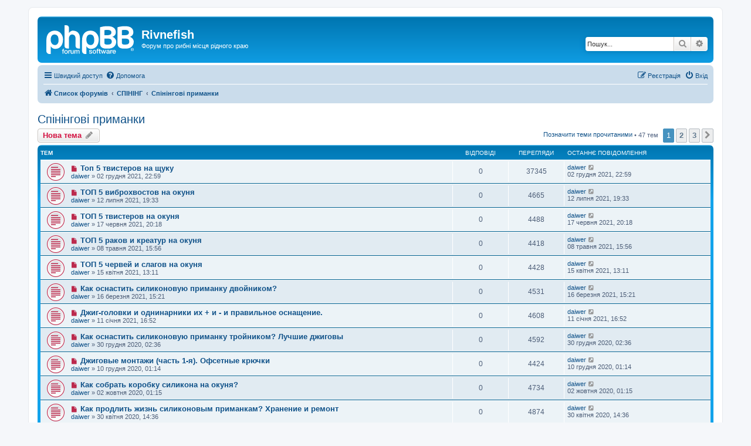

--- FILE ---
content_type: text/html; charset=UTF-8
request_url: https://forum.rivnefish.com/viewforum.php?f=36&sid=03baa543bf421e09a94171e925b9f9ec
body_size: 12022
content:
<!DOCTYPE html>
<html dir="ltr" lang="uk">
<head>
<meta charset="utf-8" />
<meta http-equiv="X-UA-Compatible" content="IE=edge">
<meta name="viewport" content="width=device-width, initial-scale=1" />

<title>Спінінгові приманки - Rivnefish</title>

	<link rel="alternate" type="application/atom+xml" title="Канал - Rivnefish" href="/app.php/feed?sid=620740fd7768b4dd031e80543b15a6dd">			<link rel="alternate" type="application/atom+xml" title="Канал - Нові теми" href="/app.php/feed/topics?sid=620740fd7768b4dd031e80543b15a6dd">		<link rel="alternate" type="application/atom+xml" title="Канал - Форум - Спінінгові приманки" href="/app.php/feed/forum/36?sid=620740fd7768b4dd031e80543b15a6dd">		
	<link rel="canonical" href="https://forum.rivnefish.com/viewforum.php?f=36">

<!--
	phpBB style name: prosilver
	Based on style:   prosilver (this is the default phpBB3 style)
	Original author:  Tom Beddard ( http://www.subBlue.com/ )
	Modified by:
-->

<link href="./assets/css/font-awesome.min.css?assets_version=4" rel="stylesheet">
<link href="./styles/prosilver/theme/stylesheet.css?assets_version=4" rel="stylesheet">
<link href="./styles/prosilver/theme/uk/stylesheet.css?assets_version=4" rel="stylesheet">




<!--[if lte IE 9]>
	<link href="./styles/prosilver/theme/tweaks.css?assets_version=4" rel="stylesheet">
<![endif]-->





</head>
<body id="phpbb" class="nojs notouch section-viewforum ltr ">


<div id="wrap" class="wrap">
	<a id="top" class="top-anchor" accesskey="t"></a>
	<div id="page-header">
		<div class="headerbar" role="banner">
					<div class="inner">

			<div id="site-description" class="site-description">
		<a id="logo" class="logo" href="./index.php?sid=620740fd7768b4dd031e80543b15a6dd" title="Список форумів">
					<span class="site_logo"></span>
				</a>
				<h1>Rivnefish</h1>
				<p>Форум про рибні місця рідного краю</p>
				<p class="skiplink"><a href="#start_here">Пропустити</a></p>
			</div>

									<div id="search-box" class="search-box search-header" role="search">
				<form action="./search.php?sid=620740fd7768b4dd031e80543b15a6dd" method="get" id="search">
				<fieldset>
					<input name="keywords" id="keywords" type="search" maxlength="128" title="Пошук за ключовими словами" class="inputbox search tiny" size="20" value="" placeholder="Пошук..." />
					<button class="button button-search" type="submit" title="Пошук">
						<i class="icon fa-search fa-fw" aria-hidden="true"></i><span class="sr-only">Пошук</span>
					</button>
					<a href="./search.php?sid=620740fd7768b4dd031e80543b15a6dd" class="button button-search-end" title="Розширений пошук">
						<i class="icon fa-cog fa-fw" aria-hidden="true"></i><span class="sr-only">Розширений пошук</span>
					</a>
					<input type="hidden" name="sid" value="620740fd7768b4dd031e80543b15a6dd" />

				</fieldset>
				</form>
			</div>
						
			</div>
					</div>
				<div class="navbar" role="navigation">
	<div class="inner">

	<ul id="nav-main" class="nav-main linklist" role="menubar">

		<li id="quick-links" class="quick-links dropdown-container responsive-menu" data-skip-responsive="true">
			<a href="#" class="dropdown-trigger">
				<i class="icon fa-bars fa-fw" aria-hidden="true"></i><span>Швидкий доступ</span>
			</a>
			<div class="dropdown">
				<div class="pointer"><div class="pointer-inner"></div></div>
				<ul class="dropdown-contents" role="menu">
					
											<li class="separator"></li>
																									<li>
								<a href="./search.php?search_id=unreadposts&amp;sid=620740fd7768b4dd031e80543b15a6dd" role="menuitem">
									<i class="icon fa-file-o fa-fw icon-red" aria-hidden="true"></i><span>Непрочитані повідомлення</span>
								</a>
							</li>
													<li>
								<a href="./search.php?search_id=unanswered&amp;sid=620740fd7768b4dd031e80543b15a6dd" role="menuitem">
									<i class="icon fa-file-o fa-fw icon-gray" aria-hidden="true"></i><span>Теми без відповідей</span>
								</a>
							</li>
							<li>
								<a href="./search.php?search_id=active_topics&amp;sid=620740fd7768b4dd031e80543b15a6dd" role="menuitem">
									<i class="icon fa-file-o fa-fw icon-blue" aria-hidden="true"></i><span>Активні теми</span>
								</a>
							</li>
							<li class="separator"></li>
							<li>
								<a href="./search.php?sid=620740fd7768b4dd031e80543b15a6dd" role="menuitem">
									<i class="icon fa-search fa-fw" aria-hidden="true"></i><span>Пошук</span>
								</a>
							</li>
					
											<li class="separator"></li>
													<li>
								<a href="./memberlist.php?sid=620740fd7768b4dd031e80543b15a6dd" role="menuitem">
									<i class="icon fa-group fa-fw" aria-hidden="true"></i><span>Учасники</span>
								</a>
							</li>
																			<li>
								<a href="./memberlist.php?mode=team&amp;sid=620740fd7768b4dd031e80543b15a6dd" role="menuitem">
									<i class="icon fa-shield fa-fw" aria-hidden="true"></i><span>Команда</span>
								</a>
							</li>
																<li class="separator"></li>

									</ul>
			</div>
		</li>

				<li data-skip-responsive="true">
			<a href="/app.php/help/faq?sid=620740fd7768b4dd031e80543b15a6dd" rel="help" title="Часті питання" role="menuitem">
				<i class="icon fa-question-circle fa-fw" aria-hidden="true"></i><span>Допомога</span>
			</a>
		</li>
						
			<li class="rightside"  data-skip-responsive="true">
			<a href="./ucp.php?mode=login&amp;redirect=viewforum.php%3Ff%3D36&amp;sid=620740fd7768b4dd031e80543b15a6dd" title="Вхід" accesskey="x" role="menuitem">
				<i class="icon fa-power-off fa-fw" aria-hidden="true"></i><span>Вхід</span>
			</a>
		</li>
					<li class="rightside" data-skip-responsive="true">
				<a href="./ucp.php?mode=register&amp;sid=620740fd7768b4dd031e80543b15a6dd" role="menuitem">
					<i class="icon fa-pencil-square-o  fa-fw" aria-hidden="true"></i><span>Реєстрація</span>
				</a>
			</li>
						</ul>

	<ul id="nav-breadcrumbs" class="nav-breadcrumbs linklist navlinks" role="menubar">
				
		
		<li class="breadcrumbs" itemscope itemtype="https://schema.org/BreadcrumbList">

			
							<span class="crumb" itemtype="https://schema.org/ListItem" itemprop="itemListElement" itemscope><a itemprop="item" href="./index.php?sid=620740fd7768b4dd031e80543b15a6dd" accesskey="h" data-navbar-reference="index"><i class="icon fa-home fa-fw"></i><span itemprop="name">Список форумів</span></a><meta itemprop="position" content="1" /></span>

											
								<span class="crumb" itemtype="https://schema.org/ListItem" itemprop="itemListElement" itemscope data-forum-id="6"><a itemprop="item" href="./viewforum.php?f=6&amp;sid=620740fd7768b4dd031e80543b15a6dd"><span itemprop="name">СПІНІНГ</span></a><meta itemprop="position" content="2" /></span>
															
								<span class="crumb" itemtype="https://schema.org/ListItem" itemprop="itemListElement" itemscope data-forum-id="36"><a itemprop="item" href="./viewforum.php?f=36&amp;sid=620740fd7768b4dd031e80543b15a6dd"><span itemprop="name">Спінінгові приманки</span></a><meta itemprop="position" content="3" /></span>
							
					</li>

		
					<li class="rightside responsive-search">
				<a href="./search.php?sid=620740fd7768b4dd031e80543b15a6dd" title="Налаштування розширеного пошуку" role="menuitem">
					<i class="icon fa-search fa-fw" aria-hidden="true"></i><span class="sr-only">Пошук</span>
				</a>
			</li>
			</ul>

	</div>
</div>
	</div>

	
	<a id="start_here" class="anchor"></a>
	<div id="page-body" class="page-body" role="main">
		
		<h2 class="forum-title"><a href="./viewforum.php?f=36&amp;sid=620740fd7768b4dd031e80543b15a6dd">Спінінгові приманки</a></h2>
<div>
	<!-- NOTE: remove the style="display: none" when you want to have the forum description on the forum body -->
	<div style="display: none !important;">воблери, силікон, залізо, попери, спінер-бейти, паралон і т.д. і т.п.<br /></div>	</div>



	<div class="action-bar bar-top">

				
		<a href="./posting.php?mode=post&amp;f=36&amp;sid=620740fd7768b4dd031e80543b15a6dd" class="button" title="Створити нову тему">
							<span>Нова тема</span> <i class="icon fa-pencil fa-fw" aria-hidden="true"></i>
					</a>
				
	
	<div class="pagination">
		<a href="./viewforum.php?hash=f5b75dbb&amp;f=36&amp;mark=topics&amp;mark_time=1768994019&amp;sid=620740fd7768b4dd031e80543b15a6dd" class="mark" accesskey="m" data-ajax="mark_topics_read">Позначити теми прочитаними</a> &bull; 		47 тем
					<ul>
		<li class="active"><span>1</span></li>
				<li><a class="button" href="./viewforum.php?f=36&amp;sid=620740fd7768b4dd031e80543b15a6dd&amp;start=20" role="button">2</a></li>
				<li><a class="button" href="./viewforum.php?f=36&amp;sid=620740fd7768b4dd031e80543b15a6dd&amp;start=40" role="button">3</a></li>
				<li class="arrow next"><a class="button button-icon-only" href="./viewforum.php?f=36&amp;sid=620740fd7768b4dd031e80543b15a6dd&amp;start=20" rel="next" role="button"><i class="icon fa-chevron-right fa-fw" aria-hidden="true"></i><span class="sr-only">Далі</span></a></li>
	</ul>
			</div>

	</div>




	
			<div class="forumbg">
		<div class="inner">
		<ul class="topiclist">
			<li class="header">
				<dl class="row-item">
					<dt><div class="list-inner">Тем</div></dt>
					<dd class="posts">Відповіді</dd>
					<dd class="views">Перегляди</dd>
					<dd class="lastpost"><span>Останнє повідомлення</span></dd>
				</dl>
			</li>
		</ul>
		<ul class="topiclist topics">
	
				<li class="row bg1">
						<dl class="row-item topic_unread">
				<dt title="Непрочитані повідомлення">
					<a href="./viewtopic.php?t=426984&amp;view=unread&amp;sid=620740fd7768b4dd031e80543b15a6dd#unread" class="row-item-link"></a>					<div class="list-inner">
																			<a class="unread" href="./viewtopic.php?t=426984&amp;view=unread&amp;sid=620740fd7768b4dd031e80543b15a6dd#unread">
								<i class="icon fa-file fa-fw icon-red icon-md" aria-hidden="true"></i><span class="sr-only"></span>
							</a>
												<a href="./viewtopic.php?t=426984&amp;sid=620740fd7768b4dd031e80543b15a6dd" class="topictitle">Топ 5 твистеров на щуку</a>																								<br />
						
												<div class="responsive-show" style="display: none;">
							Останнє повідомлення  <a href="./memberlist.php?mode=viewprofile&amp;u=58714&amp;sid=620740fd7768b4dd031e80543b15a6dd" class="username">daiwer</a> &laquo; <a href="./viewtopic.php?p=223139&amp;sid=620740fd7768b4dd031e80543b15a6dd#p223139" title="До останнього повідомлення"><time datetime="2021-12-02T19:59:44+00:00">02 грудня 2021, 22:59</time></a>
													</div>
													
						<div class="topic-poster responsive-hide left-box">
																												 <a href="./memberlist.php?mode=viewprofile&amp;u=58714&amp;sid=620740fd7768b4dd031e80543b15a6dd" class="username">daiwer</a> &raquo; <time datetime="2021-12-02T19:59:44+00:00">02 грудня 2021, 22:59</time>
																				</div>

						
											</div>
				</dt>
				<dd class="posts">0 <dfn>Відповіді</dfn></dd>
				<dd class="views">37345 <dfn>Перегляди</dfn></dd>
				<dd class="lastpost">
					<span><dfn>Останнє повідомлення </dfn> <a href="./memberlist.php?mode=viewprofile&amp;u=58714&amp;sid=620740fd7768b4dd031e80543b15a6dd" class="username">daiwer</a>													<a href="./viewtopic.php?p=223139&amp;sid=620740fd7768b4dd031e80543b15a6dd#p223139" title="До останнього повідомлення">
								<i class="icon fa-external-link-square fa-fw icon-lightgray icon-md" aria-hidden="true"></i><span class="sr-only"></span>
							</a>
												<br /><time datetime="2021-12-02T19:59:44+00:00">02 грудня 2021, 22:59</time>
					</span>
				</dd>
			</dl>
					</li>
		
	

	
	
				<li class="row bg2">
						<dl class="row-item topic_unread">
				<dt title="Непрочитані повідомлення">
					<a href="./viewtopic.php?t=426972&amp;view=unread&amp;sid=620740fd7768b4dd031e80543b15a6dd#unread" class="row-item-link"></a>					<div class="list-inner">
																			<a class="unread" href="./viewtopic.php?t=426972&amp;view=unread&amp;sid=620740fd7768b4dd031e80543b15a6dd#unread">
								<i class="icon fa-file fa-fw icon-red icon-md" aria-hidden="true"></i><span class="sr-only"></span>
							</a>
												<a href="./viewtopic.php?t=426972&amp;sid=620740fd7768b4dd031e80543b15a6dd" class="topictitle">ТОП 5 виброхвостов на окуня</a>																								<br />
						
												<div class="responsive-show" style="display: none;">
							Останнє повідомлення  <a href="./memberlist.php?mode=viewprofile&amp;u=58714&amp;sid=620740fd7768b4dd031e80543b15a6dd" class="username">daiwer</a> &laquo; <a href="./viewtopic.php?p=223075&amp;sid=620740fd7768b4dd031e80543b15a6dd#p223075" title="До останнього повідомлення"><time datetime="2021-07-12T16:33:27+00:00">12 липня 2021, 19:33</time></a>
													</div>
													
						<div class="topic-poster responsive-hide left-box">
																												 <a href="./memberlist.php?mode=viewprofile&amp;u=58714&amp;sid=620740fd7768b4dd031e80543b15a6dd" class="username">daiwer</a> &raquo; <time datetime="2021-07-12T16:33:27+00:00">12 липня 2021, 19:33</time>
																				</div>

						
											</div>
				</dt>
				<dd class="posts">0 <dfn>Відповіді</dfn></dd>
				<dd class="views">4665 <dfn>Перегляди</dfn></dd>
				<dd class="lastpost">
					<span><dfn>Останнє повідомлення </dfn> <a href="./memberlist.php?mode=viewprofile&amp;u=58714&amp;sid=620740fd7768b4dd031e80543b15a6dd" class="username">daiwer</a>													<a href="./viewtopic.php?p=223075&amp;sid=620740fd7768b4dd031e80543b15a6dd#p223075" title="До останнього повідомлення">
								<i class="icon fa-external-link-square fa-fw icon-lightgray icon-md" aria-hidden="true"></i><span class="sr-only"></span>
							</a>
												<br /><time datetime="2021-07-12T16:33:27+00:00">12 липня 2021, 19:33</time>
					</span>
				</dd>
			</dl>
					</li>
		
	

	
	
				<li class="row bg1">
						<dl class="row-item topic_unread">
				<dt title="Непрочитані повідомлення">
					<a href="./viewtopic.php?t=426969&amp;view=unread&amp;sid=620740fd7768b4dd031e80543b15a6dd#unread" class="row-item-link"></a>					<div class="list-inner">
																			<a class="unread" href="./viewtopic.php?t=426969&amp;view=unread&amp;sid=620740fd7768b4dd031e80543b15a6dd#unread">
								<i class="icon fa-file fa-fw icon-red icon-md" aria-hidden="true"></i><span class="sr-only"></span>
							</a>
												<a href="./viewtopic.php?t=426969&amp;sid=620740fd7768b4dd031e80543b15a6dd" class="topictitle">ТОП 5 твистеров на окуня</a>																								<br />
						
												<div class="responsive-show" style="display: none;">
							Останнє повідомлення  <a href="./memberlist.php?mode=viewprofile&amp;u=58714&amp;sid=620740fd7768b4dd031e80543b15a6dd" class="username">daiwer</a> &laquo; <a href="./viewtopic.php?p=223059&amp;sid=620740fd7768b4dd031e80543b15a6dd#p223059" title="До останнього повідомлення"><time datetime="2021-06-17T17:18:25+00:00">17 червня 2021, 20:18</time></a>
													</div>
													
						<div class="topic-poster responsive-hide left-box">
																												 <a href="./memberlist.php?mode=viewprofile&amp;u=58714&amp;sid=620740fd7768b4dd031e80543b15a6dd" class="username">daiwer</a> &raquo; <time datetime="2021-06-17T17:18:25+00:00">17 червня 2021, 20:18</time>
																				</div>

						
											</div>
				</dt>
				<dd class="posts">0 <dfn>Відповіді</dfn></dd>
				<dd class="views">4488 <dfn>Перегляди</dfn></dd>
				<dd class="lastpost">
					<span><dfn>Останнє повідомлення </dfn> <a href="./memberlist.php?mode=viewprofile&amp;u=58714&amp;sid=620740fd7768b4dd031e80543b15a6dd" class="username">daiwer</a>													<a href="./viewtopic.php?p=223059&amp;sid=620740fd7768b4dd031e80543b15a6dd#p223059" title="До останнього повідомлення">
								<i class="icon fa-external-link-square fa-fw icon-lightgray icon-md" aria-hidden="true"></i><span class="sr-only"></span>
							</a>
												<br /><time datetime="2021-06-17T17:18:25+00:00">17 червня 2021, 20:18</time>
					</span>
				</dd>
			</dl>
					</li>
		
	

	
	
				<li class="row bg2">
						<dl class="row-item topic_unread">
				<dt title="Непрочитані повідомлення">
					<a href="./viewtopic.php?t=426966&amp;view=unread&amp;sid=620740fd7768b4dd031e80543b15a6dd#unread" class="row-item-link"></a>					<div class="list-inner">
																			<a class="unread" href="./viewtopic.php?t=426966&amp;view=unread&amp;sid=620740fd7768b4dd031e80543b15a6dd#unread">
								<i class="icon fa-file fa-fw icon-red icon-md" aria-hidden="true"></i><span class="sr-only"></span>
							</a>
												<a href="./viewtopic.php?t=426966&amp;sid=620740fd7768b4dd031e80543b15a6dd" class="topictitle">ТОП 5 раков и креатур на окуня</a>																								<br />
						
												<div class="responsive-show" style="display: none;">
							Останнє повідомлення  <a href="./memberlist.php?mode=viewprofile&amp;u=58714&amp;sid=620740fd7768b4dd031e80543b15a6dd" class="username">daiwer</a> &laquo; <a href="./viewtopic.php?p=223036&amp;sid=620740fd7768b4dd031e80543b15a6dd#p223036" title="До останнього повідомлення"><time datetime="2021-05-08T12:56:06+00:00">08 травня 2021, 15:56</time></a>
													</div>
													
						<div class="topic-poster responsive-hide left-box">
																												 <a href="./memberlist.php?mode=viewprofile&amp;u=58714&amp;sid=620740fd7768b4dd031e80543b15a6dd" class="username">daiwer</a> &raquo; <time datetime="2021-05-08T12:56:06+00:00">08 травня 2021, 15:56</time>
																				</div>

						
											</div>
				</dt>
				<dd class="posts">0 <dfn>Відповіді</dfn></dd>
				<dd class="views">4418 <dfn>Перегляди</dfn></dd>
				<dd class="lastpost">
					<span><dfn>Останнє повідомлення </dfn> <a href="./memberlist.php?mode=viewprofile&amp;u=58714&amp;sid=620740fd7768b4dd031e80543b15a6dd" class="username">daiwer</a>													<a href="./viewtopic.php?p=223036&amp;sid=620740fd7768b4dd031e80543b15a6dd#p223036" title="До останнього повідомлення">
								<i class="icon fa-external-link-square fa-fw icon-lightgray icon-md" aria-hidden="true"></i><span class="sr-only"></span>
							</a>
												<br /><time datetime="2021-05-08T12:56:06+00:00">08 травня 2021, 15:56</time>
					</span>
				</dd>
			</dl>
					</li>
		
	

	
	
				<li class="row bg1">
						<dl class="row-item topic_unread">
				<dt title="Непрочитані повідомлення">
					<a href="./viewtopic.php?t=426963&amp;view=unread&amp;sid=620740fd7768b4dd031e80543b15a6dd#unread" class="row-item-link"></a>					<div class="list-inner">
																			<a class="unread" href="./viewtopic.php?t=426963&amp;view=unread&amp;sid=620740fd7768b4dd031e80543b15a6dd#unread">
								<i class="icon fa-file fa-fw icon-red icon-md" aria-hidden="true"></i><span class="sr-only"></span>
							</a>
												<a href="./viewtopic.php?t=426963&amp;sid=620740fd7768b4dd031e80543b15a6dd" class="topictitle">ТОП 5 червей и слагов на окуня</a>																								<br />
						
												<div class="responsive-show" style="display: none;">
							Останнє повідомлення  <a href="./memberlist.php?mode=viewprofile&amp;u=58714&amp;sid=620740fd7768b4dd031e80543b15a6dd" class="username">daiwer</a> &laquo; <a href="./viewtopic.php?p=223020&amp;sid=620740fd7768b4dd031e80543b15a6dd#p223020" title="До останнього повідомлення"><time datetime="2021-04-15T10:11:38+00:00">15 квітня 2021, 13:11</time></a>
													</div>
													
						<div class="topic-poster responsive-hide left-box">
																												 <a href="./memberlist.php?mode=viewprofile&amp;u=58714&amp;sid=620740fd7768b4dd031e80543b15a6dd" class="username">daiwer</a> &raquo; <time datetime="2021-04-15T10:11:38+00:00">15 квітня 2021, 13:11</time>
																				</div>

						
											</div>
				</dt>
				<dd class="posts">0 <dfn>Відповіді</dfn></dd>
				<dd class="views">4428 <dfn>Перегляди</dfn></dd>
				<dd class="lastpost">
					<span><dfn>Останнє повідомлення </dfn> <a href="./memberlist.php?mode=viewprofile&amp;u=58714&amp;sid=620740fd7768b4dd031e80543b15a6dd" class="username">daiwer</a>													<a href="./viewtopic.php?p=223020&amp;sid=620740fd7768b4dd031e80543b15a6dd#p223020" title="До останнього повідомлення">
								<i class="icon fa-external-link-square fa-fw icon-lightgray icon-md" aria-hidden="true"></i><span class="sr-only"></span>
							</a>
												<br /><time datetime="2021-04-15T10:11:38+00:00">15 квітня 2021, 13:11</time>
					</span>
				</dd>
			</dl>
					</li>
		
	

	
	
				<li class="row bg2">
						<dl class="row-item topic_unread">
				<dt title="Непрочитані повідомлення">
					<a href="./viewtopic.php?t=426960&amp;view=unread&amp;sid=620740fd7768b4dd031e80543b15a6dd#unread" class="row-item-link"></a>					<div class="list-inner">
																			<a class="unread" href="./viewtopic.php?t=426960&amp;view=unread&amp;sid=620740fd7768b4dd031e80543b15a6dd#unread">
								<i class="icon fa-file fa-fw icon-red icon-md" aria-hidden="true"></i><span class="sr-only"></span>
							</a>
												<a href="./viewtopic.php?t=426960&amp;sid=620740fd7768b4dd031e80543b15a6dd" class="topictitle">Как оснастить силиконовую приманку двойником?</a>																								<br />
						
												<div class="responsive-show" style="display: none;">
							Останнє повідомлення  <a href="./memberlist.php?mode=viewprofile&amp;u=58714&amp;sid=620740fd7768b4dd031e80543b15a6dd" class="username">daiwer</a> &laquo; <a href="./viewtopic.php?p=222998&amp;sid=620740fd7768b4dd031e80543b15a6dd#p222998" title="До останнього повідомлення"><time datetime="2021-03-16T12:21:42+00:00">16 березня 2021, 15:21</time></a>
													</div>
													
						<div class="topic-poster responsive-hide left-box">
																												 <a href="./memberlist.php?mode=viewprofile&amp;u=58714&amp;sid=620740fd7768b4dd031e80543b15a6dd" class="username">daiwer</a> &raquo; <time datetime="2021-03-16T12:21:42+00:00">16 березня 2021, 15:21</time>
																				</div>

						
											</div>
				</dt>
				<dd class="posts">0 <dfn>Відповіді</dfn></dd>
				<dd class="views">4531 <dfn>Перегляди</dfn></dd>
				<dd class="lastpost">
					<span><dfn>Останнє повідомлення </dfn> <a href="./memberlist.php?mode=viewprofile&amp;u=58714&amp;sid=620740fd7768b4dd031e80543b15a6dd" class="username">daiwer</a>													<a href="./viewtopic.php?p=222998&amp;sid=620740fd7768b4dd031e80543b15a6dd#p222998" title="До останнього повідомлення">
								<i class="icon fa-external-link-square fa-fw icon-lightgray icon-md" aria-hidden="true"></i><span class="sr-only"></span>
							</a>
												<br /><time datetime="2021-03-16T12:21:42+00:00">16 березня 2021, 15:21</time>
					</span>
				</dd>
			</dl>
					</li>
		
	

	
	
				<li class="row bg1">
						<dl class="row-item topic_unread">
				<dt title="Непрочитані повідомлення">
					<a href="./viewtopic.php?t=426876&amp;view=unread&amp;sid=620740fd7768b4dd031e80543b15a6dd#unread" class="row-item-link"></a>					<div class="list-inner">
																			<a class="unread" href="./viewtopic.php?t=426876&amp;view=unread&amp;sid=620740fd7768b4dd031e80543b15a6dd#unread">
								<i class="icon fa-file fa-fw icon-red icon-md" aria-hidden="true"></i><span class="sr-only"></span>
							</a>
												<a href="./viewtopic.php?t=426876&amp;sid=620740fd7768b4dd031e80543b15a6dd" class="topictitle">Джиг-головки и однинарники их + и - и правильное оснащение.</a>																								<br />
						
												<div class="responsive-show" style="display: none;">
							Останнє повідомлення  <a href="./memberlist.php?mode=viewprofile&amp;u=58714&amp;sid=620740fd7768b4dd031e80543b15a6dd" class="username">daiwer</a> &laquo; <a href="./viewtopic.php?p=222892&amp;sid=620740fd7768b4dd031e80543b15a6dd#p222892" title="До останнього повідомлення"><time datetime="2021-01-11T13:52:28+00:00">11 січня 2021, 16:52</time></a>
													</div>
													
						<div class="topic-poster responsive-hide left-box">
																												 <a href="./memberlist.php?mode=viewprofile&amp;u=58714&amp;sid=620740fd7768b4dd031e80543b15a6dd" class="username">daiwer</a> &raquo; <time datetime="2021-01-11T13:52:28+00:00">11 січня 2021, 16:52</time>
																				</div>

						
											</div>
				</dt>
				<dd class="posts">0 <dfn>Відповіді</dfn></dd>
				<dd class="views">4608 <dfn>Перегляди</dfn></dd>
				<dd class="lastpost">
					<span><dfn>Останнє повідомлення </dfn> <a href="./memberlist.php?mode=viewprofile&amp;u=58714&amp;sid=620740fd7768b4dd031e80543b15a6dd" class="username">daiwer</a>													<a href="./viewtopic.php?p=222892&amp;sid=620740fd7768b4dd031e80543b15a6dd#p222892" title="До останнього повідомлення">
								<i class="icon fa-external-link-square fa-fw icon-lightgray icon-md" aria-hidden="true"></i><span class="sr-only"></span>
							</a>
												<br /><time datetime="2021-01-11T13:52:28+00:00">11 січня 2021, 16:52</time>
					</span>
				</dd>
			</dl>
					</li>
		
	

	
	
				<li class="row bg2">
						<dl class="row-item topic_unread">
				<dt title="Непрочитані повідомлення">
					<a href="./viewtopic.php?t=426801&amp;view=unread&amp;sid=620740fd7768b4dd031e80543b15a6dd#unread" class="row-item-link"></a>					<div class="list-inner">
																			<a class="unread" href="./viewtopic.php?t=426801&amp;view=unread&amp;sid=620740fd7768b4dd031e80543b15a6dd#unread">
								<i class="icon fa-file fa-fw icon-red icon-md" aria-hidden="true"></i><span class="sr-only"></span>
							</a>
												<a href="./viewtopic.php?t=426801&amp;sid=620740fd7768b4dd031e80543b15a6dd" class="topictitle">Как оснастить силиконовую приманку тройником? Лучшие джиговы</a>																								<br />
						
												<div class="responsive-show" style="display: none;">
							Останнє повідомлення  <a href="./memberlist.php?mode=viewprofile&amp;u=58714&amp;sid=620740fd7768b4dd031e80543b15a6dd" class="username">daiwer</a> &laquo; <a href="./viewtopic.php?p=222815&amp;sid=620740fd7768b4dd031e80543b15a6dd#p222815" title="До останнього повідомлення"><time datetime="2020-12-29T23:36:51+00:00">30 грудня 2020, 02:36</time></a>
													</div>
													
						<div class="topic-poster responsive-hide left-box">
																												 <a href="./memberlist.php?mode=viewprofile&amp;u=58714&amp;sid=620740fd7768b4dd031e80543b15a6dd" class="username">daiwer</a> &raquo; <time datetime="2020-12-29T23:36:51+00:00">30 грудня 2020, 02:36</time>
																				</div>

						
											</div>
				</dt>
				<dd class="posts">0 <dfn>Відповіді</dfn></dd>
				<dd class="views">4592 <dfn>Перегляди</dfn></dd>
				<dd class="lastpost">
					<span><dfn>Останнє повідомлення </dfn> <a href="./memberlist.php?mode=viewprofile&amp;u=58714&amp;sid=620740fd7768b4dd031e80543b15a6dd" class="username">daiwer</a>													<a href="./viewtopic.php?p=222815&amp;sid=620740fd7768b4dd031e80543b15a6dd#p222815" title="До останнього повідомлення">
								<i class="icon fa-external-link-square fa-fw icon-lightgray icon-md" aria-hidden="true"></i><span class="sr-only"></span>
							</a>
												<br /><time datetime="2020-12-29T23:36:51+00:00">30 грудня 2020, 02:36</time>
					</span>
				</dd>
			</dl>
					</li>
		
	

	
	
				<li class="row bg1">
						<dl class="row-item topic_unread">
				<dt title="Непрочитані повідомлення">
					<a href="./viewtopic.php?t=426795&amp;view=unread&amp;sid=620740fd7768b4dd031e80543b15a6dd#unread" class="row-item-link"></a>					<div class="list-inner">
																			<a class="unread" href="./viewtopic.php?t=426795&amp;view=unread&amp;sid=620740fd7768b4dd031e80543b15a6dd#unread">
								<i class="icon fa-file fa-fw icon-red icon-md" aria-hidden="true"></i><span class="sr-only"></span>
							</a>
												<a href="./viewtopic.php?t=426795&amp;sid=620740fd7768b4dd031e80543b15a6dd" class="topictitle">Джиговые монтажи (часть 1-я). Офсетные крючки</a>																								<br />
						
												<div class="responsive-show" style="display: none;">
							Останнє повідомлення  <a href="./memberlist.php?mode=viewprofile&amp;u=58714&amp;sid=620740fd7768b4dd031e80543b15a6dd" class="username">daiwer</a> &laquo; <a href="./viewtopic.php?p=222801&amp;sid=620740fd7768b4dd031e80543b15a6dd#p222801" title="До останнього повідомлення"><time datetime="2020-12-09T22:14:15+00:00">10 грудня 2020, 01:14</time></a>
													</div>
													
						<div class="topic-poster responsive-hide left-box">
																												 <a href="./memberlist.php?mode=viewprofile&amp;u=58714&amp;sid=620740fd7768b4dd031e80543b15a6dd" class="username">daiwer</a> &raquo; <time datetime="2020-12-09T22:14:15+00:00">10 грудня 2020, 01:14</time>
																				</div>

						
											</div>
				</dt>
				<dd class="posts">0 <dfn>Відповіді</dfn></dd>
				<dd class="views">4424 <dfn>Перегляди</dfn></dd>
				<dd class="lastpost">
					<span><dfn>Останнє повідомлення </dfn> <a href="./memberlist.php?mode=viewprofile&amp;u=58714&amp;sid=620740fd7768b4dd031e80543b15a6dd" class="username">daiwer</a>													<a href="./viewtopic.php?p=222801&amp;sid=620740fd7768b4dd031e80543b15a6dd#p222801" title="До останнього повідомлення">
								<i class="icon fa-external-link-square fa-fw icon-lightgray icon-md" aria-hidden="true"></i><span class="sr-only"></span>
							</a>
												<br /><time datetime="2020-12-09T22:14:15+00:00">10 грудня 2020, 01:14</time>
					</span>
				</dd>
			</dl>
					</li>
		
	

	
	
				<li class="row bg2">
						<dl class="row-item topic_unread">
				<dt title="Непрочитані повідомлення">
					<a href="./viewtopic.php?t=426779&amp;view=unread&amp;sid=620740fd7768b4dd031e80543b15a6dd#unread" class="row-item-link"></a>					<div class="list-inner">
																			<a class="unread" href="./viewtopic.php?t=426779&amp;view=unread&amp;sid=620740fd7768b4dd031e80543b15a6dd#unread">
								<i class="icon fa-file fa-fw icon-red icon-md" aria-hidden="true"></i><span class="sr-only"></span>
							</a>
												<a href="./viewtopic.php?t=426779&amp;sid=620740fd7768b4dd031e80543b15a6dd" class="topictitle">Как собрать коробку силикона на окуня?</a>																								<br />
						
												<div class="responsive-show" style="display: none;">
							Останнє повідомлення  <a href="./memberlist.php?mode=viewprofile&amp;u=58714&amp;sid=620740fd7768b4dd031e80543b15a6dd" class="username">daiwer</a> &laquo; <a href="./viewtopic.php?p=222749&amp;sid=620740fd7768b4dd031e80543b15a6dd#p222749" title="До останнього повідомлення"><time datetime="2020-10-01T22:15:40+00:00">02 жовтня 2020, 01:15</time></a>
													</div>
													
						<div class="topic-poster responsive-hide left-box">
																												 <a href="./memberlist.php?mode=viewprofile&amp;u=58714&amp;sid=620740fd7768b4dd031e80543b15a6dd" class="username">daiwer</a> &raquo; <time datetime="2020-10-01T22:15:40+00:00">02 жовтня 2020, 01:15</time>
																				</div>

						
											</div>
				</dt>
				<dd class="posts">0 <dfn>Відповіді</dfn></dd>
				<dd class="views">4734 <dfn>Перегляди</dfn></dd>
				<dd class="lastpost">
					<span><dfn>Останнє повідомлення </dfn> <a href="./memberlist.php?mode=viewprofile&amp;u=58714&amp;sid=620740fd7768b4dd031e80543b15a6dd" class="username">daiwer</a>													<a href="./viewtopic.php?p=222749&amp;sid=620740fd7768b4dd031e80543b15a6dd#p222749" title="До останнього повідомлення">
								<i class="icon fa-external-link-square fa-fw icon-lightgray icon-md" aria-hidden="true"></i><span class="sr-only"></span>
							</a>
												<br /><time datetime="2020-10-01T22:15:40+00:00">02 жовтня 2020, 01:15</time>
					</span>
				</dd>
			</dl>
					</li>
		
	

	
	
				<li class="row bg1">
						<dl class="row-item topic_unread">
				<dt title="Непрочитані повідомлення">
					<a href="./viewtopic.php?t=426701&amp;view=unread&amp;sid=620740fd7768b4dd031e80543b15a6dd#unread" class="row-item-link"></a>					<div class="list-inner">
																			<a class="unread" href="./viewtopic.php?t=426701&amp;view=unread&amp;sid=620740fd7768b4dd031e80543b15a6dd#unread">
								<i class="icon fa-file fa-fw icon-red icon-md" aria-hidden="true"></i><span class="sr-only"></span>
							</a>
												<a href="./viewtopic.php?t=426701&amp;sid=620740fd7768b4dd031e80543b15a6dd" class="topictitle">Как продлить жизнь силиконовым приманкам? Хранение и ремонт</a>																								<br />
						
												<div class="responsive-show" style="display: none;">
							Останнє повідомлення  <a href="./memberlist.php?mode=viewprofile&amp;u=58714&amp;sid=620740fd7768b4dd031e80543b15a6dd" class="username">daiwer</a> &laquo; <a href="./viewtopic.php?p=222515&amp;sid=620740fd7768b4dd031e80543b15a6dd#p222515" title="До останнього повідомлення"><time datetime="2020-04-30T11:36:55+00:00">30 квітня 2020, 14:36</time></a>
													</div>
													
						<div class="topic-poster responsive-hide left-box">
																												 <a href="./memberlist.php?mode=viewprofile&amp;u=58714&amp;sid=620740fd7768b4dd031e80543b15a6dd" class="username">daiwer</a> &raquo; <time datetime="2020-04-30T11:36:55+00:00">30 квітня 2020, 14:36</time>
																				</div>

						
											</div>
				</dt>
				<dd class="posts">0 <dfn>Відповіді</dfn></dd>
				<dd class="views">4874 <dfn>Перегляди</dfn></dd>
				<dd class="lastpost">
					<span><dfn>Останнє повідомлення </dfn> <a href="./memberlist.php?mode=viewprofile&amp;u=58714&amp;sid=620740fd7768b4dd031e80543b15a6dd" class="username">daiwer</a>													<a href="./viewtopic.php?p=222515&amp;sid=620740fd7768b4dd031e80543b15a6dd#p222515" title="До останнього повідомлення">
								<i class="icon fa-external-link-square fa-fw icon-lightgray icon-md" aria-hidden="true"></i><span class="sr-only"></span>
							</a>
												<br /><time datetime="2020-04-30T11:36:55+00:00">30 квітня 2020, 14:36</time>
					</span>
				</dd>
			</dl>
					</li>
		
	

	
	
				<li class="row bg2">
						<dl class="row-item topic_unread">
				<dt title="Непрочитані повідомлення">
					<a href="./viewtopic.php?t=426658&amp;view=unread&amp;sid=620740fd7768b4dd031e80543b15a6dd#unread" class="row-item-link"></a>					<div class="list-inner">
																			<a class="unread" href="./viewtopic.php?t=426658&amp;view=unread&amp;sid=620740fd7768b4dd031e80543b15a6dd#unread">
								<i class="icon fa-file fa-fw icon-red icon-md" aria-hidden="true"></i><span class="sr-only"></span>
							</a>
												<a href="./viewtopic.php?t=426658&amp;sid=620740fd7768b4dd031e80543b15a6dd" class="topictitle">ТОП-5 кренков для ловли голавля с берега.</a>																								<br />
						
												<div class="responsive-show" style="display: none;">
							Останнє повідомлення  <a href="./memberlist.php?mode=viewprofile&amp;u=94&amp;sid=620740fd7768b4dd031e80543b15a6dd" class="username">stal1n</a> &laquo; <a href="./viewtopic.php?p=222472&amp;sid=620740fd7768b4dd031e80543b15a6dd#p222472" title="До останнього повідомлення"><time datetime="2020-02-21T11:45:19+00:00">21 лютого 2020, 14:45</time></a>
													</div>
														<span class="responsive-show left-box" style="display: none;">Відповіді: <strong>2</strong></span>
													
						<div class="topic-poster responsive-hide left-box">
																												 <a href="./memberlist.php?mode=viewprofile&amp;u=58714&amp;sid=620740fd7768b4dd031e80543b15a6dd" class="username">daiwer</a> &raquo; <time datetime="2019-06-11T09:52:13+00:00">11 червня 2019, 12:52</time>
																				</div>

						
											</div>
				</dt>
				<dd class="posts">2 <dfn>Відповіді</dfn></dd>
				<dd class="views">8339 <dfn>Перегляди</dfn></dd>
				<dd class="lastpost">
					<span><dfn>Останнє повідомлення </dfn> <a href="./memberlist.php?mode=viewprofile&amp;u=94&amp;sid=620740fd7768b4dd031e80543b15a6dd" class="username">stal1n</a>													<a href="./viewtopic.php?p=222472&amp;sid=620740fd7768b4dd031e80543b15a6dd#p222472" title="До останнього повідомлення">
								<i class="icon fa-external-link-square fa-fw icon-lightgray icon-md" aria-hidden="true"></i><span class="sr-only"></span>
							</a>
												<br /><time datetime="2020-02-21T11:45:19+00:00">21 лютого 2020, 14:45</time>
					</span>
				</dd>
			</dl>
					</li>
		
	

	
	
				<li class="row bg1">
						<dl class="row-item topic_unread">
				<dt title="Непрочитані повідомлення">
					<a href="./viewtopic.php?t=426680&amp;view=unread&amp;sid=620740fd7768b4dd031e80543b15a6dd#unread" class="row-item-link"></a>					<div class="list-inner">
																			<a class="unread" href="./viewtopic.php?t=426680&amp;view=unread&amp;sid=620740fd7768b4dd031e80543b15a6dd#unread">
								<i class="icon fa-file fa-fw icon-red icon-md" aria-hidden="true"></i><span class="sr-only"></span>
							</a>
												<a href="./viewtopic.php?t=426680&amp;sid=620740fd7768b4dd031e80543b15a6dd" class="topictitle">Как собрать коробку силиконовых приманок на судака?</a>																								<br />
						
												<div class="responsive-show" style="display: none;">
							Останнє повідомлення  <a href="./memberlist.php?mode=viewprofile&amp;u=58714&amp;sid=620740fd7768b4dd031e80543b15a6dd" class="username">daiwer</a> &laquo; <a href="./viewtopic.php?p=222364&amp;sid=620740fd7768b4dd031e80543b15a6dd#p222364" title="До останнього повідомлення"><time datetime="2019-10-07T15:51:46+00:00">07 жовтня 2019, 18:51</time></a>
													</div>
													
						<div class="topic-poster responsive-hide left-box">
																												 <a href="./memberlist.php?mode=viewprofile&amp;u=58714&amp;sid=620740fd7768b4dd031e80543b15a6dd" class="username">daiwer</a> &raquo; <time datetime="2019-10-07T15:51:46+00:00">07 жовтня 2019, 18:51</time>
																				</div>

						
											</div>
				</dt>
				<dd class="posts">0 <dfn>Відповіді</dfn></dd>
				<dd class="views">4896 <dfn>Перегляди</dfn></dd>
				<dd class="lastpost">
					<span><dfn>Останнє повідомлення </dfn> <a href="./memberlist.php?mode=viewprofile&amp;u=58714&amp;sid=620740fd7768b4dd031e80543b15a6dd" class="username">daiwer</a>													<a href="./viewtopic.php?p=222364&amp;sid=620740fd7768b4dd031e80543b15a6dd#p222364" title="До останнього повідомлення">
								<i class="icon fa-external-link-square fa-fw icon-lightgray icon-md" aria-hidden="true"></i><span class="sr-only"></span>
							</a>
												<br /><time datetime="2019-10-07T15:51:46+00:00">07 жовтня 2019, 18:51</time>
					</span>
				</dd>
			</dl>
					</li>
		
	

	
	
				<li class="row bg2">
						<dl class="row-item topic_unread">
				<dt title="Непрочитані повідомлення">
					<a href="./viewtopic.php?t=426651&amp;view=unread&amp;sid=620740fd7768b4dd031e80543b15a6dd#unread" class="row-item-link"></a>					<div class="list-inner">
																			<a class="unread" href="./viewtopic.php?t=426651&amp;view=unread&amp;sid=620740fd7768b4dd031e80543b15a6dd#unread">
								<i class="icon fa-file fa-fw icon-red icon-md" aria-hidden="true"></i><span class="sr-only"></span>
							</a>
												<a href="./viewtopic.php?t=426651&amp;sid=620740fd7768b4dd031e80543b15a6dd" class="topictitle">КАК подобрать офсетный крючок для силикона?</a>																								<br />
						
												<div class="responsive-show" style="display: none;">
							Останнє повідомлення  <a href="./memberlist.php?mode=viewprofile&amp;u=58714&amp;sid=620740fd7768b4dd031e80543b15a6dd" class="username">daiwer</a> &laquo; <a href="./viewtopic.php?p=222192&amp;sid=620740fd7768b4dd031e80543b15a6dd#p222192" title="До останнього повідомлення"><time datetime="2019-05-03T21:33:22+00:00">04 травня 2019, 00:33</time></a>
													</div>
													
						<div class="topic-poster responsive-hide left-box">
																												 <a href="./memberlist.php?mode=viewprofile&amp;u=58714&amp;sid=620740fd7768b4dd031e80543b15a6dd" class="username">daiwer</a> &raquo; <time datetime="2019-05-03T21:33:22+00:00">04 травня 2019, 00:33</time>
																				</div>

						
											</div>
				</dt>
				<dd class="posts">0 <dfn>Відповіді</dfn></dd>
				<dd class="views">4846 <dfn>Перегляди</dfn></dd>
				<dd class="lastpost">
					<span><dfn>Останнє повідомлення </dfn> <a href="./memberlist.php?mode=viewprofile&amp;u=58714&amp;sid=620740fd7768b4dd031e80543b15a6dd" class="username">daiwer</a>													<a href="./viewtopic.php?p=222192&amp;sid=620740fd7768b4dd031e80543b15a6dd#p222192" title="До останнього повідомлення">
								<i class="icon fa-external-link-square fa-fw icon-lightgray icon-md" aria-hidden="true"></i><span class="sr-only"></span>
							</a>
												<br /><time datetime="2019-05-03T21:33:22+00:00">04 травня 2019, 00:33</time>
					</span>
				</dd>
			</dl>
					</li>
		
	

	
	
				<li class="row bg1">
						<dl class="row-item topic_unread">
				<dt title="Непрочитані повідомлення">
					<a href="./viewtopic.php?t=426640&amp;view=unread&amp;sid=620740fd7768b4dd031e80543b15a6dd#unread" class="row-item-link"></a>					<div class="list-inner">
																			<a class="unread" href="./viewtopic.php?t=426640&amp;view=unread&amp;sid=620740fd7768b4dd031e80543b15a6dd#unread">
								<i class="icon fa-file fa-fw icon-red icon-md" aria-hidden="true"></i><span class="sr-only"></span>
							</a>
												<a href="./viewtopic.php?t=426640&amp;sid=620740fd7768b4dd031e80543b15a6dd" class="topictitle">ТОП-5 воблеров на щуку весной</a>																								<br />
						
												<div class="responsive-show" style="display: none;">
							Останнє повідомлення  <a href="./memberlist.php?mode=viewprofile&amp;u=58714&amp;sid=620740fd7768b4dd031e80543b15a6dd" class="username">daiwer</a> &laquo; <a href="./viewtopic.php?p=222110&amp;sid=620740fd7768b4dd031e80543b15a6dd#p222110" title="До останнього повідомлення"><time datetime="2019-03-23T17:34:31+00:00">23 березня 2019, 20:34</time></a>
													</div>
													
						<div class="topic-poster responsive-hide left-box">
																												 <a href="./memberlist.php?mode=viewprofile&amp;u=58714&amp;sid=620740fd7768b4dd031e80543b15a6dd" class="username">daiwer</a> &raquo; <time datetime="2019-03-23T17:34:31+00:00">23 березня 2019, 20:34</time>
																				</div>

						
											</div>
				</dt>
				<dd class="posts">0 <dfn>Відповіді</dfn></dd>
				<dd class="views">5290 <dfn>Перегляди</dfn></dd>
				<dd class="lastpost">
					<span><dfn>Останнє повідомлення </dfn> <a href="./memberlist.php?mode=viewprofile&amp;u=58714&amp;sid=620740fd7768b4dd031e80543b15a6dd" class="username">daiwer</a>													<a href="./viewtopic.php?p=222110&amp;sid=620740fd7768b4dd031e80543b15a6dd#p222110" title="До останнього повідомлення">
								<i class="icon fa-external-link-square fa-fw icon-lightgray icon-md" aria-hidden="true"></i><span class="sr-only"></span>
							</a>
												<br /><time datetime="2019-03-23T17:34:31+00:00">23 березня 2019, 20:34</time>
					</span>
				</dd>
			</dl>
					</li>
		
	

	
	
				<li class="row bg2">
						<dl class="row-item topic_unread">
				<dt title="Непрочитані повідомлення">
					<a href="./viewtopic.php?t=426628&amp;view=unread&amp;sid=620740fd7768b4dd031e80543b15a6dd#unread" class="row-item-link"></a>					<div class="list-inner">
																			<a class="unread" href="./viewtopic.php?t=426628&amp;view=unread&amp;sid=620740fd7768b4dd031e80543b15a6dd#unread">
								<i class="icon fa-file fa-fw icon-red icon-md" aria-hidden="true"></i><span class="sr-only"></span>
							</a>
												<a href="./viewtopic.php?t=426628&amp;sid=620740fd7768b4dd031e80543b15a6dd" class="topictitle">КАК выбрать груз для джига ???</a>																								<br />
						
												<div class="responsive-show" style="display: none;">
							Останнє повідомлення  <a href="./memberlist.php?mode=viewprofile&amp;u=58714&amp;sid=620740fd7768b4dd031e80543b15a6dd" class="username">daiwer</a> &laquo; <a href="./viewtopic.php?p=222040&amp;sid=620740fd7768b4dd031e80543b15a6dd#p222040" title="До останнього повідомлення"><time datetime="2019-01-10T11:09:50+00:00">10 січня 2019, 14:09</time></a>
													</div>
													
						<div class="topic-poster responsive-hide left-box">
																												 <a href="./memberlist.php?mode=viewprofile&amp;u=58714&amp;sid=620740fd7768b4dd031e80543b15a6dd" class="username">daiwer</a> &raquo; <time datetime="2019-01-10T11:09:50+00:00">10 січня 2019, 14:09</time>
																				</div>

						
											</div>
				</dt>
				<dd class="posts">0 <dfn>Відповіді</dfn></dd>
				<dd class="views">6313 <dfn>Перегляди</dfn></dd>
				<dd class="lastpost">
					<span><dfn>Останнє повідомлення </dfn> <a href="./memberlist.php?mode=viewprofile&amp;u=58714&amp;sid=620740fd7768b4dd031e80543b15a6dd" class="username">daiwer</a>													<a href="./viewtopic.php?p=222040&amp;sid=620740fd7768b4dd031e80543b15a6dd#p222040" title="До останнього повідомлення">
								<i class="icon fa-external-link-square fa-fw icon-lightgray icon-md" aria-hidden="true"></i><span class="sr-only"></span>
							</a>
												<br /><time datetime="2019-01-10T11:09:50+00:00">10 січня 2019, 14:09</time>
					</span>
				</dd>
			</dl>
					</li>
		
	

	
	
				<li class="row bg1">
						<dl class="row-item topic_unread">
				<dt title="Непрочитані повідомлення">
					<a href="./viewtopic.php?t=426624&amp;view=unread&amp;sid=620740fd7768b4dd031e80543b15a6dd#unread" class="row-item-link"></a>					<div class="list-inner">
																			<a class="unread" href="./viewtopic.php?t=426624&amp;view=unread&amp;sid=620740fd7768b4dd031e80543b15a6dd#unread">
								<i class="icon fa-file fa-fw icon-red icon-md" aria-hidden="true"></i><span class="sr-only"></span>
							</a>
												<a href="./viewtopic.php?t=426624&amp;sid=620740fd7768b4dd031e80543b15a6dd" class="topictitle">Как собрать первую коробку силиконовых приманок для щуки ?</a>																								<br />
						
												<div class="responsive-show" style="display: none;">
							Останнє повідомлення  <a href="./memberlist.php?mode=viewprofile&amp;u=58714&amp;sid=620740fd7768b4dd031e80543b15a6dd" class="username">daiwer</a> &laquo; <a href="./viewtopic.php?p=222010&amp;sid=620740fd7768b4dd031e80543b15a6dd#p222010" title="До останнього повідомлення"><time datetime="2018-11-29T16:37:00+00:00">29 листопада 2018, 19:37</time></a>
													</div>
														<span class="responsive-show left-box" style="display: none;">Відповіді: <strong>2</strong></span>
													
						<div class="topic-poster responsive-hide left-box">
																												 <a href="./memberlist.php?mode=viewprofile&amp;u=58714&amp;sid=620740fd7768b4dd031e80543b15a6dd" class="username">daiwer</a> &raquo; <time datetime="2018-11-27T09:00:52+00:00">27 листопада 2018, 12:00</time>
																				</div>

						
											</div>
				</dt>
				<dd class="posts">2 <dfn>Відповіді</dfn></dd>
				<dd class="views">7250 <dfn>Перегляди</dfn></dd>
				<dd class="lastpost">
					<span><dfn>Останнє повідомлення </dfn> <a href="./memberlist.php?mode=viewprofile&amp;u=58714&amp;sid=620740fd7768b4dd031e80543b15a6dd" class="username">daiwer</a>													<a href="./viewtopic.php?p=222010&amp;sid=620740fd7768b4dd031e80543b15a6dd#p222010" title="До останнього повідомлення">
								<i class="icon fa-external-link-square fa-fw icon-lightgray icon-md" aria-hidden="true"></i><span class="sr-only"></span>
							</a>
												<br /><time datetime="2018-11-29T16:37:00+00:00">29 листопада 2018, 19:37</time>
					</span>
				</dd>
			</dl>
					</li>
		
	

	
	
				<li class="row bg2">
						<dl class="row-item topic_unread">
				<dt title="Непрочитані повідомлення">
					<a href="./viewtopic.php?t=426533&amp;view=unread&amp;sid=620740fd7768b4dd031e80543b15a6dd#unread" class="row-item-link"></a>					<div class="list-inner">
																			<a class="unread" href="./viewtopic.php?t=426533&amp;view=unread&amp;sid=620740fd7768b4dd031e80543b15a6dd#unread">
								<i class="icon fa-file fa-fw icon-red icon-md" aria-hidden="true"></i><span class="sr-only"></span>
							</a>
												<a href="./viewtopic.php?t=426533&amp;sid=620740fd7768b4dd031e80543b15a6dd" class="topictitle">Как заменить крючок на вертушке ?</a>																								<br />
						
												<div class="responsive-show" style="display: none;">
							Останнє повідомлення  <a href="./memberlist.php?mode=viewprofile&amp;u=58714&amp;sid=620740fd7768b4dd031e80543b15a6dd" class="username">daiwer</a> &laquo; <a href="./viewtopic.php?p=221485&amp;sid=620740fd7768b4dd031e80543b15a6dd#p221485" title="До останнього повідомлення"><time datetime="2018-04-12T15:35:07+00:00">12 квітня 2018, 18:35</time></a>
													</div>
													
						<div class="topic-poster responsive-hide left-box">
																												 <a href="./memberlist.php?mode=viewprofile&amp;u=58714&amp;sid=620740fd7768b4dd031e80543b15a6dd" class="username">daiwer</a> &raquo; <time datetime="2018-04-12T15:35:07+00:00">12 квітня 2018, 18:35</time>
																				</div>

						
											</div>
				</dt>
				<dd class="posts">0 <dfn>Відповіді</dfn></dd>
				<dd class="views">5203 <dfn>Перегляди</dfn></dd>
				<dd class="lastpost">
					<span><dfn>Останнє повідомлення </dfn> <a href="./memberlist.php?mode=viewprofile&amp;u=58714&amp;sid=620740fd7768b4dd031e80543b15a6dd" class="username">daiwer</a>													<a href="./viewtopic.php?p=221485&amp;sid=620740fd7768b4dd031e80543b15a6dd#p221485" title="До останнього повідомлення">
								<i class="icon fa-external-link-square fa-fw icon-lightgray icon-md" aria-hidden="true"></i><span class="sr-only"></span>
							</a>
												<br /><time datetime="2018-04-12T15:35:07+00:00">12 квітня 2018, 18:35</time>
					</span>
				</dd>
			</dl>
					</li>
		
	

	
	
				<li class="row bg1">
						<dl class="row-item topic_unread">
				<dt title="Непрочитані повідомлення">
					<a href="./viewtopic.php?t=425898&amp;view=unread&amp;sid=620740fd7768b4dd031e80543b15a6dd#unread" class="row-item-link"></a>					<div class="list-inner">
																			<a class="unread" href="./viewtopic.php?t=425898&amp;view=unread&amp;sid=620740fd7768b4dd031e80543b15a6dd#unread">
								<i class="icon fa-file fa-fw icon-red icon-md" aria-hidden="true"></i><span class="sr-only"></span>
							</a>
												<a href="./viewtopic.php?t=425898&amp;sid=620740fd7768b4dd031e80543b15a6dd" class="topictitle">Прошу допомоги у виборі приманок</a>																								<br />
						
												<div class="responsive-show" style="display: none;">
							Останнє повідомлення  <a href="./memberlist.php?mode=viewprofile&amp;u=59663&amp;sid=620740fd7768b4dd031e80543b15a6dd" class="username">Zhuk</a> &laquo; <a href="./viewtopic.php?p=221367&amp;sid=620740fd7768b4dd031e80543b15a6dd#p221367" title="До останнього повідомлення"><time datetime="2018-02-10T19:52:55+00:00">10 лютого 2018, 22:52</time></a>
													</div>
														<span class="responsive-show left-box" style="display: none;">Відповіді: <strong>15</strong></span>
													
						<div class="topic-poster responsive-hide left-box">
																												 <a href="./memberlist.php?mode=viewprofile&amp;u=59157&amp;sid=620740fd7768b4dd031e80543b15a6dd" class="username">TyphooNick</a> &raquo; <time datetime="2015-06-24T21:21:47+00:00">25 червня 2015, 00:21</time>
																				</div>

												<div class="pagination">
							<span><i class="icon fa-clone fa-fw" aria-hidden="true"></i></span>
							<ul>
															<li><a class="button" href="./viewtopic.php?t=425898&amp;sid=620740fd7768b4dd031e80543b15a6dd">1</a></li>
																							<li><a class="button" href="./viewtopic.php?t=425898&amp;sid=620740fd7768b4dd031e80543b15a6dd&amp;start=15">2</a></li>
																																													</ul>
						</div>
						
											</div>
				</dt>
				<dd class="posts">15 <dfn>Відповіді</dfn></dd>
				<dd class="views">22105 <dfn>Перегляди</dfn></dd>
				<dd class="lastpost">
					<span><dfn>Останнє повідомлення </dfn> <a href="./memberlist.php?mode=viewprofile&amp;u=59663&amp;sid=620740fd7768b4dd031e80543b15a6dd" class="username">Zhuk</a>													<a href="./viewtopic.php?p=221367&amp;sid=620740fd7768b4dd031e80543b15a6dd#p221367" title="До останнього повідомлення">
								<i class="icon fa-external-link-square fa-fw icon-lightgray icon-md" aria-hidden="true"></i><span class="sr-only"></span>
							</a>
												<br /><time datetime="2018-02-10T19:52:55+00:00">10 лютого 2018, 22:52</time>
					</span>
				</dd>
			</dl>
					</li>
		
	

	
	
				<li class="row bg2">
						<dl class="row-item topic_unread">
				<dt title="Непрочитані повідомлення">
					<a href="./viewtopic.php?t=426337&amp;view=unread&amp;sid=620740fd7768b4dd031e80543b15a6dd#unread" class="row-item-link"></a>					<div class="list-inner">
																			<a class="unread" href="./viewtopic.php?t=426337&amp;view=unread&amp;sid=620740fd7768b4dd031e80543b15a6dd#unread">
								<i class="icon fa-file fa-fw icon-red icon-md" aria-hidden="true"></i><span class="sr-only"></span>
							</a>
												<a href="./viewtopic.php?t=426337&amp;sid=620740fd7768b4dd031e80543b15a6dd" class="topictitle">Їстівний силікон &quot;Black Baits&quot; від Миколи «Чорного»</a>																								<br />
						
												<div class="responsive-show" style="display: none;">
							Останнє повідомлення  <a href="./memberlist.php?mode=viewprofile&amp;u=796&amp;sid=620740fd7768b4dd031e80543b15a6dd" class="username">B.B.B</a> &laquo; <a href="./viewtopic.php?p=220063&amp;sid=620740fd7768b4dd031e80543b15a6dd#p220063" title="До останнього повідомлення"><time datetime="2017-02-01T14:12:44+00:00">01 лютого 2017, 17:12</time></a>
													</div>
														<span class="responsive-show left-box" style="display: none;">Відповіді: <strong>13</strong></span>
													
						<div class="topic-poster responsive-hide left-box">
																												 <a href="./memberlist.php?mode=viewprofile&amp;u=796&amp;sid=620740fd7768b4dd031e80543b15a6dd" class="username">B.B.B</a> &raquo; <time datetime="2017-01-16T15:18:27+00:00">16 січня 2017, 18:18</time>
																				</div>

						
											</div>
				</dt>
				<dd class="posts">13 <dfn>Відповіді</dfn></dd>
				<dd class="views">20384 <dfn>Перегляди</dfn></dd>
				<dd class="lastpost">
					<span><dfn>Останнє повідомлення </dfn> <a href="./memberlist.php?mode=viewprofile&amp;u=796&amp;sid=620740fd7768b4dd031e80543b15a6dd" class="username">B.B.B</a>													<a href="./viewtopic.php?p=220063&amp;sid=620740fd7768b4dd031e80543b15a6dd#p220063" title="До останнього повідомлення">
								<i class="icon fa-external-link-square fa-fw icon-lightgray icon-md" aria-hidden="true"></i><span class="sr-only"></span>
							</a>
												<br /><time datetime="2017-02-01T14:12:44+00:00">01 лютого 2017, 17:12</time>
					</span>
				</dd>
			</dl>
					</li>
		
				</ul>
		</div>
	</div>
	

	<div class="action-bar bar-bottom">
					
			<a href="./posting.php?mode=post&amp;f=36&amp;sid=620740fd7768b4dd031e80543b15a6dd" class="button" title="Створити нову тему">
							<span>Нова тема</span> <i class="icon fa-pencil fa-fw" aria-hidden="true"></i>
						</a>

					
					<form method="post" action="./viewforum.php?f=36&amp;sid=620740fd7768b4dd031e80543b15a6dd">
			<div class="dropdown-container dropdown-container-left dropdown-button-control sort-tools">
	<span title="Налаштування відображення і сортування" class="button button-secondary dropdown-trigger dropdown-select">
		<i class="icon fa-sort-amount-asc fa-fw" aria-hidden="true"></i>
		<span class="caret"><i class="icon fa-sort-down fa-fw" aria-hidden="true"></i></span>
	</span>
	<div class="dropdown hidden">
		<div class="pointer"><div class="pointer-inner"></div></div>
		<div class="dropdown-contents">
			<fieldset class="display-options">
							<label>Показувати: <select name="st" id="st"><option value="0" selected="selected">Усі теми</option><option value="1">1 день</option><option value="7">7 днів</option><option value="14">2 тижні</option><option value="30">1 місяць</option><option value="90">3 місяці</option><option value="180">6 місяців</option><option value="365">1 рік</option></select></label>
								<label>Сортувати за: <select name="sk" id="sk"><option value="a">Автор</option><option value="t" selected="selected">Час розміщення</option><option value="r">Відповіді</option><option value="s">Тема</option><option value="v">Перегляди</option></select></label>
				<label>Порядок: <select name="sd" id="sd"><option value="a">за зростанням</option><option value="d" selected="selected">за спаданням</option></select></label>
								<hr class="dashed" />
				<input type="submit" class="button2" name="sort" value="Перейти" />
						</fieldset>
		</div>
	</div>
</div>
			</form>
		
		<div class="pagination">
			<a href="./viewforum.php?hash=f5b75dbb&amp;f=36&amp;mark=topics&amp;mark_time=1768994019&amp;sid=620740fd7768b4dd031e80543b15a6dd" data-ajax="mark_topics_read">Позначити теми прочитаними</a> &bull; 			47 тем
							<ul>
		<li class="active"><span>1</span></li>
				<li><a class="button" href="./viewforum.php?f=36&amp;sid=620740fd7768b4dd031e80543b15a6dd&amp;start=20" role="button">2</a></li>
				<li><a class="button" href="./viewforum.php?f=36&amp;sid=620740fd7768b4dd031e80543b15a6dd&amp;start=40" role="button">3</a></li>
				<li class="arrow next"><a class="button button-icon-only" href="./viewforum.php?f=36&amp;sid=620740fd7768b4dd031e80543b15a6dd&amp;start=20" rel="next" role="button"><i class="icon fa-chevron-right fa-fw" aria-hidden="true"></i><span class="sr-only">Далі</span></a></li>
	</ul>
					</div>
	</div>


<div class="action-bar actions-jump">
		<p class="jumpbox-return">
		<a href="./index.php?sid=620740fd7768b4dd031e80543b15a6dd" class="left-box arrow-left" accesskey="r">
			<i class="icon fa-angle-left fa-fw icon-black" aria-hidden="true"></i><span>Повернутись до списку форумів</span>
		</a>
	</p>
	
		<div class="jumpbox dropdown-container dropdown-container-right dropdown-up dropdown-left dropdown-button-control" id="jumpbox">
			<span title="Перейти" class="button button-secondary dropdown-trigger dropdown-select">
				<span>Перейти</span>
				<span class="caret"><i class="icon fa-sort-down fa-fw" aria-hidden="true"></i></span>
			</span>
		<div class="dropdown">
			<div class="pointer"><div class="pointer-inner"></div></div>
			<ul class="dropdown-contents">
																				<li><a href="./viewforum.php?f=6&amp;sid=620740fd7768b4dd031e80543b15a6dd" class="jumpbox-forum-link"> <span> СПІНІНГ</span></a></li>
																<li><a href="./viewforum.php?f=36&amp;sid=620740fd7768b4dd031e80543b15a6dd" class="jumpbox-sub-link"><span class="spacer"></span> <span>&#8627; &nbsp; Спінінгові приманки</span></a></li>
																<li><a href="./viewforum.php?f=37&amp;sid=620740fd7768b4dd031e80543b15a6dd" class="jumpbox-sub-link"><span class="spacer"></span> <span>&#8627; &nbsp; Спінінгові снасті</span></a></li>
																<li><a href="./viewforum.php?f=35&amp;sid=620740fd7768b4dd031e80543b15a6dd" class="jumpbox-sub-link"><span class="spacer"></span> <span>&#8627; &nbsp; Загальний форум</span></a></li>
																<li><a href="./viewforum.php?f=59&amp;sid=620740fd7768b4dd031e80543b15a6dd" class="jumpbox-sub-link"><span class="spacer"></span> <span>&#8627; &nbsp; Звіти</span></a></li>
																<li><a href="./viewforum.php?f=8&amp;sid=620740fd7768b4dd031e80543b15a6dd" class="jumpbox-forum-link"> <span> ФІДЕР, ДОНКА</span></a></li>
																<li><a href="./viewforum.php?f=76&amp;sid=620740fd7768b4dd031e80543b15a6dd" class="jumpbox-sub-link"><span class="spacer"></span> <span>&#8627; &nbsp; Снасті</span></a></li>
																<li><a href="./viewforum.php?f=75&amp;sid=620740fd7768b4dd031e80543b15a6dd" class="jumpbox-sub-link"><span class="spacer"></span> <span>&#8627; &nbsp; Загальний форум</span></a></li>
																<li><a href="./viewforum.php?f=5&amp;sid=620740fd7768b4dd031e80543b15a6dd" class="jumpbox-sub-link"><span class="spacer"></span> <span>&#8627; &nbsp; Звіти</span></a></li>
																<li><a href="./viewforum.php?f=7&amp;sid=620740fd7768b4dd031e80543b15a6dd" class="jumpbox-forum-link"> <span> КАРПФІШИНГ</span></a></li>
																<li><a href="./viewforum.php?f=620&amp;sid=620740fd7768b4dd031e80543b15a6dd" class="jumpbox-sub-link"><span class="spacer"></span> <span>&#8627; &nbsp; Рівненський Карповий Клуб</span></a></li>
																<li><a href="./viewforum.php?f=588&amp;sid=620740fd7768b4dd031e80543b15a6dd" class="jumpbox-sub-link"><span class="spacer"></span> <span>&#8627; &nbsp; Змагання та фестивалі</span></a></li>
																<li><a href="./viewforum.php?f=651&amp;sid=620740fd7768b4dd031e80543b15a6dd" class="jumpbox-sub-link"><span class="spacer"></span><span class="spacer"></span> <span>&#8627; &nbsp; 2014</span></a></li>
																<li><a href="./viewforum.php?f=630&amp;sid=620740fd7768b4dd031e80543b15a6dd" class="jumpbox-sub-link"><span class="spacer"></span><span class="spacer"></span> <span>&#8627; &nbsp; Минулорічні змагання</span></a></li>
																<li><a href="./viewforum.php?f=629&amp;sid=620740fd7768b4dd031e80543b15a6dd" class="jumpbox-sub-link"><span class="spacer"></span><span class="spacer"></span><span class="spacer"></span> <span>&#8627; &nbsp; 2013</span></a></li>
																<li><a href="./viewforum.php?f=627&amp;sid=620740fd7768b4dd031e80543b15a6dd" class="jumpbox-sub-link"><span class="spacer"></span><span class="spacer"></span><span class="spacer"></span> <span>&#8627; &nbsp; 2012</span></a></li>
																<li><a href="./viewforum.php?f=626&amp;sid=620740fd7768b4dd031e80543b15a6dd" class="jumpbox-sub-link"><span class="spacer"></span><span class="spacer"></span><span class="spacer"></span> <span>&#8627; &nbsp; 2011</span></a></li>
																<li><a href="./viewforum.php?f=46&amp;sid=620740fd7768b4dd031e80543b15a6dd" class="jumpbox-sub-link"><span class="spacer"></span><span class="spacer"></span><span class="spacer"></span> <span>&#8627; &nbsp; Змагання та Фестивалі</span></a></li>
																<li><a href="./viewforum.php?f=606&amp;sid=620740fd7768b4dd031e80543b15a6dd" class="jumpbox-sub-link"><span class="spacer"></span> <span>&#8627; &nbsp; Снасті</span></a></li>
																<li><a href="./viewforum.php?f=608&amp;sid=620740fd7768b4dd031e80543b15a6dd" class="jumpbox-sub-link"><span class="spacer"></span> <span>&#8627; &nbsp; Приманки та насадки</span></a></li>
																<li><a href="./viewforum.php?f=609&amp;sid=620740fd7768b4dd031e80543b15a6dd" class="jumpbox-sub-link"><span class="spacer"></span> <span>&#8627; &nbsp; Оснастки</span></a></li>
																<li><a href="./viewforum.php?f=610&amp;sid=620740fd7768b4dd031e80543b15a6dd" class="jumpbox-sub-link"><span class="spacer"></span> <span>&#8627; &nbsp; Побут та обладнання</span></a></li>
																<li><a href="./viewforum.php?f=607&amp;sid=620740fd7768b4dd031e80543b15a6dd" class="jumpbox-sub-link"><span class="spacer"></span> <span>&#8627; &nbsp; Ловля</span></a></li>
																<li><a href="./viewforum.php?f=589&amp;sid=620740fd7768b4dd031e80543b15a6dd" class="jumpbox-sub-link"><span class="spacer"></span> <span>&#8627; &nbsp; Звіти</span></a></li>
																<li><a href="./viewforum.php?f=604&amp;sid=620740fd7768b4dd031e80543b15a6dd" class="jumpbox-sub-link"><span class="spacer"></span> <span>&#8627; &nbsp; Водойми</span></a></li>
																<li><a href="./viewforum.php?f=591&amp;sid=620740fd7768b4dd031e80543b15a6dd" class="jumpbox-sub-link"><span class="spacer"></span><span class="spacer"></span> <span>&#8627; &nbsp; Водойми Рівненщини</span></a></li>
																<li><a href="./viewforum.php?f=605&amp;sid=620740fd7768b4dd031e80543b15a6dd" class="jumpbox-sub-link"><span class="spacer"></span><span class="spacer"></span> <span>&#8627; &nbsp; Водойми не Рівненщини</span></a></li>
																<li><a href="./viewforum.php?f=45&amp;sid=620740fd7768b4dd031e80543b15a6dd" class="jumpbox-sub-link"><span class="spacer"></span><span class="spacer"></span> <span>&#8627; &nbsp; Коропові водойми</span></a></li>
																<li><a href="./viewforum.php?f=593&amp;sid=620740fd7768b4dd031e80543b15a6dd" class="jumpbox-sub-link"><span class="spacer"></span> <span>&#8627; &nbsp; Загальний форум!</span></a></li>
																<li><a href="./viewforum.php?f=596&amp;sid=620740fd7768b4dd031e80543b15a6dd" class="jumpbox-sub-link"><span class="spacer"></span> <span>&#8627; &nbsp; Флуд</span></a></li>
																<li><a href="./viewforum.php?f=623&amp;sid=620740fd7768b4dd031e80543b15a6dd" class="jumpbox-sub-link"><span class="spacer"></span><span class="spacer"></span> <span>&#8627; &nbsp; Флуд у флуді</span></a></li>
																<li><a href="./viewforum.php?f=628&amp;sid=620740fd7768b4dd031e80543b15a6dd" class="jumpbox-sub-link"><span class="spacer"></span><span class="spacer"></span> <span>&#8627; &nbsp; Старі теми carp.rv.ua</span></a></li>
																<li><a href="./viewforum.php?f=9&amp;sid=620740fd7768b4dd031e80543b15a6dd" class="jumpbox-forum-link"> <span> ПОПЛАВОК</span></a></li>
																<li><a href="./viewforum.php?f=80&amp;sid=620740fd7768b4dd031e80543b15a6dd" class="jumpbox-sub-link"><span class="spacer"></span> <span>&#8627; &nbsp; Загальний форум</span></a></li>
																<li><a href="./viewforum.php?f=83&amp;sid=620740fd7768b4dd031e80543b15a6dd" class="jumpbox-sub-link"><span class="spacer"></span> <span>&#8627; &nbsp; Звіти</span></a></li>
																<li><a href="./viewforum.php?f=648&amp;sid=620740fd7768b4dd031e80543b15a6dd" class="jumpbox-forum-link"> <span> ЛІТНЯ МОРМИШКА</span></a></li>
																<li><a href="./viewforum.php?f=649&amp;sid=620740fd7768b4dd031e80543b15a6dd" class="jumpbox-sub-link"><span class="spacer"></span> <span>&#8627; &nbsp; Звіти</span></a></li>
																<li><a href="./viewforum.php?f=650&amp;sid=620740fd7768b4dd031e80543b15a6dd" class="jumpbox-sub-link"><span class="spacer"></span> <span>&#8627; &nbsp; Снасті</span></a></li>
																<li><a href="./viewforum.php?f=652&amp;sid=620740fd7768b4dd031e80543b15a6dd" class="jumpbox-sub-link"><span class="spacer"></span> <span>&#8627; &nbsp; Загальний форум</span></a></li>
																<li><a href="./viewforum.php?f=10&amp;sid=620740fd7768b4dd031e80543b15a6dd" class="jumpbox-forum-link"> <span> МОРМИШКА, ЖЕРЛИЦЯ, БАЛАНСИР</span></a></li>
																<li><a href="./viewforum.php?f=86&amp;sid=620740fd7768b4dd031e80543b15a6dd" class="jumpbox-sub-link"><span class="spacer"></span> <span>&#8627; &nbsp; ЗАГАЛЬНІ   ТЕМИ</span></a></li>
																<li><a href="./viewforum.php?f=87&amp;sid=620740fd7768b4dd031e80543b15a6dd" class="jumpbox-sub-link"><span class="spacer"></span> <span>&#8627; &nbsp; Снасті</span></a></li>
																<li><a href="./viewforum.php?f=90&amp;sid=620740fd7768b4dd031e80543b15a6dd" class="jumpbox-sub-link"><span class="spacer"></span> <span>&#8627; &nbsp; Звіти</span></a></li>
																<li><a href="./viewforum.php?f=14&amp;sid=620740fd7768b4dd031e80543b15a6dd" class="jumpbox-forum-link"> <span> НАХЛИСТ</span></a></li>
																<li><a href="./viewforum.php?f=62&amp;sid=620740fd7768b4dd031e80543b15a6dd" class="jumpbox-sub-link"><span class="spacer"></span> <span>&#8627; &nbsp; Нахлистові снасті</span></a></li>
																<li><a href="./viewforum.php?f=64&amp;sid=620740fd7768b4dd031e80543b15a6dd" class="jumpbox-sub-link"><span class="spacer"></span> <span>&#8627; &nbsp; Звіти</span></a></li>
																<li><a href="./viewforum.php?f=63&amp;sid=620740fd7768b4dd031e80543b15a6dd" class="jumpbox-sub-link"><span class="spacer"></span> <span>&#8627; &nbsp; Мухи</span></a></li>
																<li><a href="./viewforum.php?f=66&amp;sid=620740fd7768b4dd031e80543b15a6dd" class="jumpbox-sub-link"><span class="spacer"></span> <span>&#8627; &nbsp; ЗМАГАННЯ ТА СЕМІНАРИ</span></a></li>
																<li><a href="./viewforum.php?f=67&amp;sid=620740fd7768b4dd031e80543b15a6dd" class="jumpbox-sub-link"><span class="spacer"></span> <span>&#8627; &nbsp; Тактика та аспекти лову</span></a></li>
																<li><a href="./viewforum.php?f=93&amp;sid=620740fd7768b4dd031e80543b15a6dd" class="jumpbox-forum-link"> <span> Запрошення порибалити</span></a></li>
																<li><a href="./viewforum.php?f=25&amp;sid=620740fd7768b4dd031e80543b15a6dd" class="jumpbox-cat-link"> <span> Загальний форум</span></a></li>
																<li><a href="./viewforum.php?f=1&amp;sid=620740fd7768b4dd031e80543b15a6dd" class="jumpbox-sub-link"><span class="spacer"></span> <span>&#8627; &nbsp; Загальне</span></a></li>
																<li><a href="./viewforum.php?f=105&amp;sid=620740fd7768b4dd031e80543b15a6dd" class="jumpbox-sub-link"><span class="spacer"></span><span class="spacer"></span> <span>&#8627; &nbsp; Потрібна допомога</span></a></li>
																<li><a href="./viewforum.php?f=622&amp;sid=620740fd7768b4dd031e80543b15a6dd" class="jumpbox-sub-link"><span class="spacer"></span><span class="spacer"></span> <span>&#8627; &nbsp; Кулінарія</span></a></li>
																<li><a href="./viewforum.php?f=653&amp;sid=620740fd7768b4dd031e80543b15a6dd" class="jumpbox-sub-link"><span class="spacer"></span><span class="spacer"></span> <span>&#8627; &nbsp; Конкурси</span></a></li>
																<li><a href="./viewforum.php?f=654&amp;sid=620740fd7768b4dd031e80543b15a6dd" class="jumpbox-sub-link"><span class="spacer"></span><span class="spacer"></span><span class="spacer"></span> <span>&#8627; &nbsp; Поточні конкурси</span></a></li>
																<li><a href="./viewforum.php?f=655&amp;sid=620740fd7768b4dd031e80543b15a6dd" class="jumpbox-sub-link"><span class="spacer"></span><span class="spacer"></span><span class="spacer"></span> <span>&#8627; &nbsp; Архів</span></a></li>
																<li><a href="./viewforum.php?f=107&amp;sid=620740fd7768b4dd031e80543b15a6dd" class="jumpbox-sub-link"><span class="spacer"></span> <span>&#8627; &nbsp; Риби наших водойм</span></a></li>
																<li><a href="./viewforum.php?f=636&amp;sid=620740fd7768b4dd031e80543b15a6dd" class="jumpbox-sub-link"><span class="spacer"></span> <span>&#8627; &nbsp; Рибні місця</span></a></li>
																<li><a href="./viewforum.php?f=637&amp;sid=620740fd7768b4dd031e80543b15a6dd" class="jumpbox-sub-link"><span class="spacer"></span><span class="spacer"></span> <span>&#8627; &nbsp; Рівненщина</span></a></li>
																<li><a href="./viewforum.php?f=638&amp;sid=620740fd7768b4dd031e80543b15a6dd" class="jumpbox-sub-link"><span class="spacer"></span><span class="spacer"></span> <span>&#8627; &nbsp; Волинь</span></a></li>
																<li><a href="./viewforum.php?f=639&amp;sid=620740fd7768b4dd031e80543b15a6dd" class="jumpbox-sub-link"><span class="spacer"></span><span class="spacer"></span> <span>&#8627; &nbsp; Львівщина</span></a></li>
																<li><a href="./viewforum.php?f=640&amp;sid=620740fd7768b4dd031e80543b15a6dd" class="jumpbox-sub-link"><span class="spacer"></span><span class="spacer"></span> <span>&#8627; &nbsp; Тернопільщина</span></a></li>
																<li><a href="./viewforum.php?f=641&amp;sid=620740fd7768b4dd031e80543b15a6dd" class="jumpbox-sub-link"><span class="spacer"></span><span class="spacer"></span> <span>&#8627; &nbsp; Хмельниччина</span></a></li>
																<li><a href="./viewforum.php?f=642&amp;sid=620740fd7768b4dd031e80543b15a6dd" class="jumpbox-sub-link"><span class="spacer"></span><span class="spacer"></span> <span>&#8627; &nbsp; Водойми поза межами України</span></a></li>
																<li><a href="./viewforum.php?f=61&amp;sid=620740fd7768b4dd031e80543b15a6dd" class="jumpbox-sub-link"><span class="spacer"></span> <span>&#8627; &nbsp; Майстерня (зроби сам + ремонт)</span></a></li>
																<li><a href="./viewforum.php?f=98&amp;sid=620740fd7768b4dd031e80543b15a6dd" class="jumpbox-sub-link"><span class="spacer"></span><span class="spacer"></span> <span>&#8627; &nbsp; Саморобки</span></a></li>
																<li><a href="./viewforum.php?f=99&amp;sid=620740fd7768b4dd031e80543b15a6dd" class="jumpbox-sub-link"><span class="spacer"></span><span class="spacer"></span> <span>&#8627; &nbsp; Виготовлення приманок</span></a></li>
																<li><a href="./viewforum.php?f=100&amp;sid=620740fd7768b4dd031e80543b15a6dd" class="jumpbox-sub-link"><span class="spacer"></span><span class="spacer"></span> <span>&#8627; &nbsp; Обслуговування, ремонт та вдосконалення снастей</span></a></li>
																<li><a href="./viewforum.php?f=97&amp;sid=620740fd7768b4dd031e80543b15a6dd" class="jumpbox-sub-link"><span class="spacer"></span> <span>&#8627; &nbsp; Родбілдинг від Vik'a</span></a></li>
																<li><a href="./viewforum.php?f=643&amp;sid=620740fd7768b4dd031e80543b15a6dd" class="jumpbox-sub-link"><span class="spacer"></span> <span>&#8627; &nbsp; Форумчани</span></a></li>
																<li><a href="./viewforum.php?f=104&amp;sid=620740fd7768b4dd031e80543b15a6dd" class="jumpbox-sub-link"><span class="spacer"></span> <span>&#8627; &nbsp; Рибальський &quot;КЛУБ ВИХІДНОГО ДНЯ&quot;</span></a></li>
																<li><a href="./viewforum.php?f=102&amp;sid=620740fd7768b4dd031e80543b15a6dd" class="jumpbox-sub-link"><span class="spacer"></span> <span>&#8627; &nbsp; Спортивне Рибальство</span></a></li>
																<li><a href="./viewforum.php?f=15&amp;sid=620740fd7768b4dd031e80543b15a6dd" class="jumpbox-sub-link"><span class="spacer"></span><span class="spacer"></span> <span>&#8627; &nbsp; Дружні федерації та сайти</span></a></li>
																<li><a href="./viewforum.php?f=34&amp;sid=620740fd7768b4dd031e80543b15a6dd" class="jumpbox-sub-link"><span class="spacer"></span><span class="spacer"></span> <span>&#8627; &nbsp; ЗМАГАННЯ та ФЕСТИВАЛІ</span></a></li>
																<li><a href="./viewforum.php?f=103&amp;sid=620740fd7768b4dd031e80543b15a6dd" class="jumpbox-sub-link"><span class="spacer"></span><span class="spacer"></span> <span>&#8627; &nbsp; Обговорення змагань</span></a></li>
																<li><a href="./viewforum.php?f=656&amp;sid=620740fd7768b4dd031e80543b15a6dd" class="jumpbox-sub-link"><span class="spacer"></span> <span>&#8627; &nbsp; Рівненський Рибальський Клуб</span></a></li>
																<li><a href="./viewforum.php?f=51&amp;sid=620740fd7768b4dd031e80543b15a6dd" class="jumpbox-cat-link"> <span> Рибоохорона та Екологія</span></a></li>
																<li><a href="./viewforum.php?f=52&amp;sid=620740fd7768b4dd031e80543b15a6dd" class="jumpbox-sub-link"><span class="spacer"></span> <span>&#8627; &nbsp; Рибоохорона</span></a></li>
																<li><a href="./viewforum.php?f=53&amp;sid=620740fd7768b4dd031e80543b15a6dd" class="jumpbox-sub-link"><span class="spacer"></span> <span>&#8627; &nbsp; Екологія та Відновлення рибних запасів</span></a></li>
																<li><a href="./viewforum.php?f=27&amp;sid=620740fd7768b4dd031e80543b15a6dd" class="jumpbox-cat-link"> <span> Барахолка</span></a></li>
																<li><a href="./viewforum.php?f=28&amp;sid=620740fd7768b4dd031e80543b15a6dd" class="jumpbox-sub-link"><span class="spacer"></span> <span>&#8627; &nbsp; Продам або обміняю</span></a></li>
																<li><a href="./viewforum.php?f=31&amp;sid=620740fd7768b4dd031e80543b15a6dd" class="jumpbox-sub-link"><span class="spacer"></span><span class="spacer"></span> <span>&#8627; &nbsp; Снасті</span></a></li>
																<li><a href="./viewforum.php?f=32&amp;sid=620740fd7768b4dd031e80543b15a6dd" class="jumpbox-sub-link"><span class="spacer"></span><span class="spacer"></span> <span>&#8627; &nbsp; Приманки та Наживки</span></a></li>
																<li><a href="./viewforum.php?f=33&amp;sid=620740fd7768b4dd031e80543b15a6dd" class="jumpbox-sub-link"><span class="spacer"></span><span class="spacer"></span> <span>&#8627; &nbsp; Спорядження та Екіпіровка</span></a></li>
																<li><a href="./viewforum.php?f=101&amp;sid=620740fd7768b4dd031e80543b15a6dd" class="jumpbox-sub-link"><span class="spacer"></span><span class="spacer"></span> <span>&#8627; &nbsp; Різне</span></a></li>
																<li><a href="./viewforum.php?f=29&amp;sid=620740fd7768b4dd031e80543b15a6dd" class="jumpbox-sub-link"><span class="spacer"></span> <span>&#8627; &nbsp; Куплю</span></a></li>
																<li><a href="./viewforum.php?f=23&amp;sid=620740fd7768b4dd031e80543b15a6dd" class="jumpbox-sub-link"><span class="spacer"></span> <span>&#8627; &nbsp; Рибальські магазини, інтернет магазини</span></a></li>
																<li><a href="./viewforum.php?f=632&amp;sid=620740fd7768b4dd031e80543b15a6dd" class="jumpbox-cat-link"> <span> Інші способи втікти з дому</span></a></li>
																<li><a href="./viewforum.php?f=644&amp;sid=620740fd7768b4dd031e80543b15a6dd" class="jumpbox-sub-link"><span class="spacer"></span> <span>&#8627; &nbsp; Полювання</span></a></li>
																<li><a href="./viewforum.php?f=635&amp;sid=620740fd7768b4dd031e80543b15a6dd" class="jumpbox-sub-link"><span class="spacer"></span><span class="spacer"></span> <span>&#8627; &nbsp; Звіти з полювання</span></a></li>
																<li><a href="./viewforum.php?f=634&amp;sid=620740fd7768b4dd031e80543b15a6dd" class="jumpbox-sub-link"><span class="spacer"></span><span class="spacer"></span> <span>&#8627; &nbsp; Планування поїздок</span></a></li>
																<li><a href="./viewforum.php?f=633&amp;sid=620740fd7768b4dd031e80543b15a6dd" class="jumpbox-sub-link"><span class="spacer"></span><span class="spacer"></span> <span>&#8627; &nbsp; Загальне обговорення</span></a></li>
																<li><a href="./viewforum.php?f=645&amp;sid=620740fd7768b4dd031e80543b15a6dd" class="jumpbox-sub-link"><span class="spacer"></span> <span>&#8627; &nbsp; Спорт</span></a></li>
																<li><a href="./viewforum.php?f=646&amp;sid=620740fd7768b4dd031e80543b15a6dd" class="jumpbox-sub-link"><span class="spacer"></span><span class="spacer"></span> <span>&#8627; &nbsp; Футбол</span></a></li>
																<li><a href="./viewforum.php?f=647&amp;sid=620740fd7768b4dd031e80543b15a6dd" class="jumpbox-sub-link"><span class="spacer"></span><span class="spacer"></span> <span>&#8627; &nbsp; Бокс</span></a></li>
																<li><a href="./viewforum.php?f=13&amp;sid=620740fd7768b4dd031e80543b15a6dd" class="jumpbox-sub-link"><span class="spacer"></span> <span>&#8627; &nbsp; Гриболов</span></a></li>
																<li><a href="./viewforum.php?f=26&amp;sid=620740fd7768b4dd031e80543b15a6dd" class="jumpbox-cat-link"> <span> Флуд</span></a></li>
																<li><a href="./viewforum.php?f=3&amp;sid=620740fd7768b4dd031e80543b15a6dd" class="jumpbox-sub-link"><span class="spacer"></span> <span>&#8627; &nbsp; Спілкування на вільні теми</span></a></li>
																<li><a href="./viewforum.php?f=625&amp;sid=620740fd7768b4dd031e80543b15a6dd" class="jumpbox-sub-link"><span class="spacer"></span><span class="spacer"></span> <span>&#8627; &nbsp; Вітання</span></a></li>
																<li><a href="./viewforum.php?f=618&amp;sid=620740fd7768b4dd031e80543b15a6dd" class="jumpbox-sub-link"><span class="spacer"></span><span class="spacer"></span> <span>&#8627; &nbsp; Гумор</span></a></li>
																<li><a href="./viewforum.php?f=108&amp;sid=620740fd7768b4dd031e80543b15a6dd" class="jumpbox-forum-link"> <span> Сайт та форум, реєстрація</span></a></li>
											</ul>
		</div>
	</div>

	</div>


	<div class="stat-block online-list">
		<h3><a href="./viewonline.php?sid=620740fd7768b4dd031e80543b15a6dd">Хто зараз онлайн</a></h3>
		<p>Зараз переглядають цей форум: Немає зареєстрованих користувачів і 1 гість</p>
	</div>

	<div class="stat-block permissions">
		<h3>Права доступу</h3>
		<p>Ви <strong>не можете</strong> створювати нові теми у цьому форумі<br />Ви <strong>не можете</strong> відповідати на теми у цьому форумі<br />Ви <strong>не можете</strong> редагувати ваші повідомлення у цьому форумі<br />Ви <strong>не можете</strong> видаляти ваші повідомлення у цьому форумі<br />Ви <strong>не можете</strong> додавати файли у цьому форумі<br /></p>
	</div>

			</div>


<div id="page-footer" class="page-footer" role="contentinfo">
	<div class="navbar" role="navigation">
	<div class="inner">

	<ul id="nav-footer" class="nav-footer linklist" role="menubar">
		<li class="breadcrumbs">
									<span class="crumb"><a href="./index.php?sid=620740fd7768b4dd031e80543b15a6dd" data-navbar-reference="index"><i class="icon fa-home fa-fw" aria-hidden="true"></i><span>Список форумів</span></a></span>					</li>
		
				<li class="rightside">Часовий пояс <span title="UTC+3">UTC+03:00</span></li>
							<li class="rightside">
				<a href="./ucp.php?mode=delete_cookies&amp;sid=620740fd7768b4dd031e80543b15a6dd" data-ajax="true" data-refresh="true" role="menuitem">
					<i class="icon fa-trash fa-fw" aria-hidden="true"></i><span>Видалити файли cookie</span>
				</a>
			</li>
							<li class="rightside" data-last-responsive="true">
					<a href="./memberlist.php?sid=620740fd7768b4dd031e80543b15a6dd" title="Переглянути повний список учасників" role="menuitem">
						<i class="icon fa-group fa-fw" aria-hidden="true"></i><span>Учасники</span>
					</a>
				</li>
												<li class="rightside" data-last-responsive="true">
				<a href="./memberlist.php?mode=team&amp;sid=620740fd7768b4dd031e80543b15a6dd" role="menuitem">
					<i class="icon fa-shield fa-fw" aria-hidden="true"></i><span>Команда</span>
				</a>
			</li>
							</ul>

	</div>
</div>

	<div class="copyright">
				<p class="footer-row">
			<span class="footer-copyright">Працює на <a href="https://www.phpbb.com/">phpBB</a>&reg; Forum Software &copy; phpBB Limited</span>
		</p>
				<p class="footer-row">
			<span class="footer-copyright">Український переклад &copy 2005-2020 <a class="copyright" target="_blank" href="https://phpbb.com.ua/">Українська підтримка phpBB</a></span>
		</p>
						<p class="footer-row" role="menu">
			<a class="footer-link" href="./ucp.php?mode=privacy&amp;sid=620740fd7768b4dd031e80543b15a6dd" title="Конфіденційність" role="menuitem">
				<span class="footer-link-text">Конфіденційність</span>
			</a>
			|
			<a class="footer-link" href="./ucp.php?mode=terms&amp;sid=620740fd7768b4dd031e80543b15a6dd" title="Умови" role="menuitem">
				<span class="footer-link-text">Умови</span>
			</a>
		</p>
					</div>

	<div id="darkenwrapper" class="darkenwrapper" data-ajax-error-title="Помилка AJAX" data-ajax-error-text="При обробці запиту виникла помилка." data-ajax-error-text-abort="Запит перервано користувачем." data-ajax-error-text-timeout="Час запиту сплив; повторіть вашу спробу пізніше." data-ajax-error-text-parsererror="Виникла помилка при обробці запиту, сервер повернув невірну відповідь.">
		<div id="darken" class="darken">&nbsp;</div>
	</div>

	<div id="phpbb_alert" class="phpbb_alert" data-l-err="Помилка" data-l-timeout-processing-req="Час виконання запиту сплив.">
		<a href="#" class="alert_close">
			<i class="icon fa-times-circle fa-fw" aria-hidden="true"></i>
		</a>
		<h3 class="alert_title">&nbsp;</h3><p class="alert_text"></p>
	</div>
	<div id="phpbb_confirm" class="phpbb_alert">
		<a href="#" class="alert_close">
			<i class="icon fa-times-circle fa-fw" aria-hidden="true"></i>
		</a>
		<div class="alert_text"></div>
	</div>
</div>

</div>

<div>
	<a id="bottom" class="anchor" accesskey="z"></a>
	</div>

<script src="./assets/javascript/jquery-3.6.0.min.js?assets_version=4"></script>
<script src="./assets/javascript/core.js?assets_version=4"></script>



<script src="./styles/prosilver/template/forum_fn.js?assets_version=4"></script>
<script src="./styles/prosilver/template/ajax.js?assets_version=4"></script>



</body>
</html>
